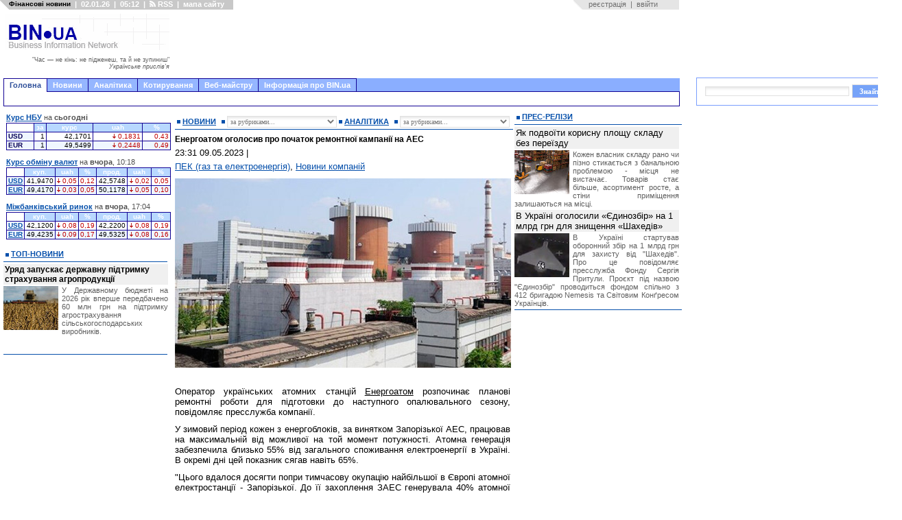

--- FILE ---
content_type: text/html; charset=utf-8
request_url: https://www.google.com/recaptcha/api2/aframe
body_size: 266
content:
<!DOCTYPE HTML><html><head><meta http-equiv="content-type" content="text/html; charset=UTF-8"></head><body><script nonce="kJuuCdJvHVbtAYfmr3L6vg">/** Anti-fraud and anti-abuse applications only. See google.com/recaptcha */ try{var clients={'sodar':'https://pagead2.googlesyndication.com/pagead/sodar?'};window.addEventListener("message",function(a){try{if(a.source===window.parent){var b=JSON.parse(a.data);var c=clients[b['id']];if(c){var d=document.createElement('img');d.src=c+b['params']+'&rc='+(localStorage.getItem("rc::a")?sessionStorage.getItem("rc::b"):"");window.document.body.appendChild(d);sessionStorage.setItem("rc::e",parseInt(sessionStorage.getItem("rc::e")||0)+1);localStorage.setItem("rc::h",'1767323585001');}}}catch(b){}});window.parent.postMessage("_grecaptcha_ready", "*");}catch(b){}</script></body></html>

--- FILE ---
content_type: text/css
request_url: https://bin.ua/templates/abi-r2/css/style.css
body_size: 3337
content:
* {
	margin: 0;
	padding: 0;
	}
html, body {
	margin: 0;
	padding: 0;
	width: 100%;
	}
body {
	background: #fff;
	color: #000;
	font-family: Tahoma, Arial, Serif;
	font-size: 13px;
	min-width: 1000px;
	text-align: left;
	width: 100%;
	}
table {
	border-collapse: collapse;
	}

table td {
	padding: 1px 2px 1px 2px;
	font-family: Tahoma, Arial, Serif;
	font-size: 8pt;
	}

table th {
	padding: 1px 2px 1px 2px;
	font-family: Tahoma, Arial, Serif;
	font-weight: normal;
	font-size: 8pt;
	}

a {
	border: 0;
	color: #0650AB;
	font-weight: normal;
	text-decoration: underline;
	}
	
a:hover {
	color: #00007D;
	text-decoration: underline;
	}
p {
	font-weight: normal;
	text-align: justify;
//	text-align: left;
	}
img {
	border: 0;
	}
div.main {
	left: 5px;
#	margin: 0 auto;
#	margin-left: 5px;
	position: relative;
	text-align: left;
	top: 0px;
	width: 990px;
	}

#ft {
	height: 75px;
	left: 0px;
	position: relative;
	top: 0px;
	}	
#bd {
	clear: both;
	float: left;
	overflow: hidden;
	position: relative;
	width: 100%;
	}
#mid {
	float: left;
	left: 262px;
	position: relative;
	width: 200%;
	}
#rid {
	float: left;
/*	left: 50%;	*/
	left: 1003px;
	margin-left: -522px;
	position: relative;
	width: 100%;
/*border: 1px solid red;*/
	}
#centrroot {
	float: right;
	position: relative;
	right: 100%;
	width: 50%;
	}
#centrright {
	margin: 0 0px 0 493px;
	overflow: hidden;
	}
#center {
	overflow: hidden;
	padding-top: 7px;
	width: 100%;
	}
#left {
	float: left;
	left: 244px;
	margin-left: -987px;
	overflow: hidden;
	padding-right: 2px;
	position: relative;
	width: 244px;
	}
#right {
	float: left;
	left: 0px;
	overflow: hidden;
	padding: 7px 2px 0px 2px;
	position: relative;
	width: 244px;

	}
.clc {
	clear: both;
	}
#hd {
/*	border-bottom: 1px #ccc solid; */
/*	border-top: 1px #ccc solid; */
	height: 100px;
	left: 0px;
	position: relative;
	top: 0px;
	}
#hd2 {
	border-bottom: 1px #0650ab solid;
	height: 60px;
	left: 0px;
	padding: 2px 0px 5px 0px;
	position: relative;
	text-align: center;
	top: 0px;
	}
#topmenu {
	background: #5ea3f6;
	border: 1px solid #0650ab;
	color: #fff;
	font-family: Tahoma,Verdana,Arial,Helvetica,sans-serif;
	font-size: 8pt;
	font-weight: bold;
	height: 11pt;
	left: 0px;
	margin: 3px 0px;
	padding: 1px 0px;
	position: relative;
	text-align: center;
	top: 0px;
	}
.logo {
	float: left;
	}
.head_ads {
	float: right;
	padding: 5px 0px;
	}



h3 {
	background: url(../images-a/to01.gif) left center no-repeat;
	border-bottom: 1px solid #0650ab;
//	border-top: 1px solid #0650ab;
	color: #0650AB;
	font-family: Tahoma,Verdana,Arial,Helvetica,sans-serif;
	font-size: 8pt;
	font-weight: bold;
	padding-left: 11px;
	padding-bottom: 3px;
	text-transform: uppercase;
	height: 16px;
	line-height: 16px;
	}
h3 a {
	font-weight: bold;
	}
	
h3.nbtm {
	background: url(../images-a/to01.gif) left center no-repeat;
	border-bottom: none;
//	border-top: 1px solid #0650ab;
	color: #0650ab;
	font-family: Tahoma,Verdana,Arial,Helvetica,sans-serif;
	font-size: 8pt;
	font-weight: bold;
	padding-left: 11px;
	padding-bottom: 0px;
	text-transform: uppercase;
	height: 16px;
	line-height: 16px;
	}
h3.nbtm a {
	font-weight: bold;
	}

h2 {
	color: black;
	font-family: Tahoma,Verdana,Arial,Helvetica,sans-serif;
	font-size: 9pt;
	font-weight: bold;
	}

h1 {
	color: black;
	font-family: Tahoma,Verdana,Arial,Helvetica,sans-serif;
	font-size: 9pt;
	font-weight: bold;
	}

#favorite {
	font-family: Tahoma,Verdana,Arial,Helvetica,sans-serif;
	font-size: 8pt;
	height: 14px;
#	left: 0px;
	left: -5px;
	position: relative;
	top: 0px;
	width: 100%;
	}
div.favor_r {
	background: #e5e5e5 url(../images-a/seg01-r.gif) left center no-repeat;
	color: #C1DDFE;
	float: right;
	height: 14px;
	padding-left: 10px;
	padding-right: 10px;	
	}
div.favor_r ul {
	list-style: none;
	}
div.favor_r ul li {
	color: #707070;
	float: left;
	padding: 0px 3px;
	}
div.favor_r a {
	color: #707070;
	font-weight: ;
	text-decoration: none;
	}
div.favor_r a:hover {
	color: #000000;
	font-weight: ;
	text-decoration: none;
	}	
div.favor_l {
	background: #c8c8c8 url(../images-a/seg01-l.gif) left center no-repeat;
	color: #C1DDFE;
	float: left;
	height: 14px;
	padding-left: 10px;
	padding-right: 10px;	
	}
div.favor_l ul {
	list-style: none;
	}
div.favor_l ul li {
	font-weight: bold;
	color: white;
	float: left;
	padding: 0px 3px;
	}
div.favor_l a {
	color: #fff;
	font-weight: bold;
	text-decoration: none;
	}
div.favor_l a:hover {
	color: #404040;
	font-weight: bold;
	text-decoration: none;
	}	
	
ol.ads {
	background: #e1f0ff;
	list-style-image: none;
	list-style-position: outside;
	list-style-type: none;
	margin-bottom: 2pt;
	margin-top: 3pt;
	text-align: left;
	}
ol.ads li {
	padding: 3px;
	}
table.archive {
	font-family: Tahoma,Verdana,Arial,Helvetica,sans-serif;
	font-size: 8pt;
	width: 100%;
	}
table.archive td {
	color: #ccc;
	padding: 2px;
	}
table.archive td.month {
	color: #000;
	font-weight: bold;
	text-align: center;
	width: 50%;
	}
tr.day td {
	background: #F4F4F4;
	color: #000;
	font-weight: bold;
	text-align: center;
	}
table.archive a {
	color: #000;
	}
table.archive td.dayx {
	background: #FFD9C6;
	}
div.subscribe {
	padding: 5px 0px 0px 0px;
	}
div.sub_left {
	float: left;
	}
div.sub_right {
	float: right;
	}
div.sub_center {
	clear: both;
	padding-left: 25px;
	padding-top: 10px;
	}
ul.news, ul.press {
	list-style: none;
	}
ul.news a {
	color: #00509F;
	font-size: 8pt;
	text-decoration: none;
	}
ul.news a:hover {
	color: #00007D;
	text-decoration: underline;
	}
ul.news img {
	padding-right: 3px;
	}
ul.news li {
	border-bottom: 1px solid #0650ab;
	padding: 5px 0px;
	}
ul.news li.last {
	border-bottom: 0px solid #0650ab;
	}
ul.news a:hover {
	text-decoration: underline;
	}
span.news a {
	color: #00509F;
	font-size: 8pt;
	text-decoration: none;
	}
span.news a:hover {
	color: #00007D;
	text-decoration: underline;
	}
span.news img {
	padding-right: 3px;
	}
span.time {
	font-family: Arial,Helvetica,sans-serif,Tahoma,Verdana;
	font-size: 8pt;
	font-style: italic;
	}
span.presstime {
	color: gray;
	font-family: Tahoma,Verdana,Arial,Helvetica,sans-serif;
	font-size: 8pt;
	}
span.news_name {
	color: #000;
	font-family: Tahoma,Verdana,Arial,Helvetica,sans-serif;
	font-size: 9pt;
	font-weight: bold;
	}
span.news_name a {
	color: #000;
	font-family: Tahoma,Verdana,Arial,Helvetica,sans-serif;
	font-size: 9pt;
	font-weight: bold;
	text-decoration: none;
	}
span.news_name a:hover {
	text-decoration: underline;
	}	
ul.press {
	border-bottom: 1px solid #0650ab;
	padding: 0px 4px;
	}
ul.press li {
	padding-bottom: 5px;
	padding-top: 3px;
	}
ul.press a {
	color: #00509F;
	font-size: 8pt;
	text-decoration: none;
	}
ul.press a:hover {
	color: #00007D;
	text-decoration: underline;
	}
div.ad_rightblock {
	background: #f4f4f4;
	padding: 5px 0px;
	text-align: center;
	}
div.news_choose {
	border-bottom: 1px solid #0650ab;
	color: #0650AB;
	font-weight: bold;
/*	height: 40px;	*/
	margin: 0px 4px 10px;
	}
div.mainnews {
	margin: 0px 4px;
	}
div.news_choose label {
	float: left;
	margin-top: 15px;
	}
select.selectnews {
	float: right;
	margin: 10px 0px;
	width: 345px;
	}
div.label_news {
	border-bottom: 1px solid #0650ab;
//	border-top: 1px solid #0650ab;
	margin: 0px 0px 7px 4px;
	padding: 0px 0px 3px 0px;
	}
div.label_left {
	background: url(../images-a/to01.gif) left center no-repeat;
	color: #0650AB;
	float: left;
	font-family: Tahoma,Verdana,Arial,Helvetica,sans-serif;
	font-size: 8pt;
	font-weight: bold;
	padding-left: 11px;
	text-transform: uppercase;
	width: 200px;
	}
div.label_right {
	background: #e1f0ff url(../images-a/seg04.gif) left center no-repeat;
	color: #0650AB;
	float: right;
	font-family: Tahoma,Verdana,Arial,Helvetica,sans-serif;
	font-size: 8pt;
	font-weight: bold;
	padding-left: 12px;
	text-transform: uppercase;
	width: 225px;
	}
span.label_link {
	background: url(../images-a/to02.gif) left center no-repeat;
	padding-left: 15px;
	}
div.label_right a {
	color: #7BA2D3;
	font-weight: bold;
	text-decoration: none;
	}
div.label_right a:hover {
	color: #0650AB;
	text-decoration: underline;
	}
dl.center_news dt {
	border-bottom: 1px #e5e5e5 solid;
	margin-bottom: 5px;
	}
dl.center_news dd {
	margin-bottom: 5px;
	}
span.title_n {
	background: #e5e5e5 url(/templates/abi-r2/images-a/seg03.gif) right top no-repeat;
	font-weight: bold;
	padding: 0px 25px 0px 15px;
	white-space: nowrap;
	}
span.title_n a {
	font-weight: bold;
	color: black;
	text-decoration: none;
	}
span.title_n a:hover {
	text-decoration: underline;
	}
	
span.title_n2 {
	background: #e5e5e5 url(/templates/abi-r2/images-a/seg03rev.gif) right top no-repeat;
	font-weight: bold;
	padding: 0px 25px 0px 15px;
	white-space: nowrap;
	font-size: 12px;	
	}
span.title_n2 a {
	font-size: 12px;
	font-weight: bold;
	color: black;
	text-decoration: none;
	}
span.title_n2 a:hover {
	text-decoration: underline;
	}

span.mainlist p {
	margin-left: 34px;
	text-indent: -34px;
	text-align: justify;
	color:#999;border-bottom:1px dotted #ccc;font-size:12px;padding:1px 0px 5px 0px;
	}
span.mainlist p a {
	color: black;
	text-decoration: none;
	}
span.mainlist p a:hover {
	text-decoration: underline;
	}

span.reslist p {
	margin-left: 48px;
	text-indent: -48px;
	text-align: left;
	}
span.reslist p a {
	color: black;
	text-decoration: none;
	}
span.reslist p a:hover {
	text-decoration: underline;
	}

span.textlinks {
	color:	#808080;
	font-size: 10px;
	text-align: left;
	}
span.textlinks a {
	color:	#808080;
	font-size: 10px;
	text-align: left;
	text-decoration: none;	
	}
span.textlinks a:hover {
	text-decoration: underline;	
	}	
span.textlinks p {
	font-size: 10px;
	text-align: left;
	}
span.textlinks p a {
	font-size: 10px;
	color: black;
	text-decoration: none;
	}
span.textlinks p a:hover {
	text-decoration: underline;
	}

dl.center_news a {
	color: #000;
	font-weight: bold;
	text-decoration: none;
	}
dl.center_news a:hover {
	text-decoration: underline;
	}
ul.newslist {
	list-style: none;
	}
dl.center_news ul.newslist a {
	color: #000;
	font-weight: normal;
	text-decoration: none;
	}
ul.newslist li a:hover {
	color: #00007D;
	text-decoration: underline;
	}
div.searchbox {
	border: 1px #e5e5e5 solid;
	padding: 20px 25px;
	margin-top: 10px;
	}
div.searchbox_up {
	border: 1px #7a9efd solid;
	padding: 9px 2px 10px 2px;
	margin-top: 9px;
	margin-bottom: 5px;
	}
dl.valuta dt {
	text-align: center;
	}
dl.valuta dd {
	margin-bottom: 15px;
	}
dl.valuta table td {
	border: 1px #0650AB solid;
	height: 15px;
	padding: 2px;
	vertical-align: middle;
	}
tr.oper {
	background: #E1F0FF;
	color: #0650AB;
	font-size: 7pt;
	font-weight: bold;
	}
tr.oper td {
	text-align: center;
	}
dl.valuta a.usd {
	color: #0080FF;
	font-weight: bold;
	text-decoration: none;
	}
dl.valuta a {
	color: #00007D;
	}
#footer {
//	border-top: 1px solid #0650ab;
	background: #f8f8f8;
	clear: both;
	float: left;
	margin: 5px 0px;
	padding: 3px;
	width: 100%;
	}
#footer a {
	color: #0000a0;
	}
#footer ul.foot {
	list-style: none;
	padding-left: 5px;
	width: 100%;
	}
#footer ul.foot li {
	float: left;
	padding-right: 5px;
	width: 16.1%;
	}
h5 {
	font-family: Tahoma,Verdana,Arial,Helvetica,sans-serif;
	font-size: 11px;
	font-weight: bold;
	text-decoration: underline;
	}
#footer ul.footer_list {
	color: #202020;
	list-style: disc;
	padding-left: 15px;
	}
#footer ul.footer_list li {
	font-size: 10px;
	float: none;
	}
#footer ul.footer_list li a {
	color: #202020;
	text-decoration: none;
	float: none;
	}	
#footer ul.footer_list li a:hover {
	text-decoration: underline;
	}		
#copyright {
	border-bottom: 1px solid #0650ab;
	border-top: 1px solid #0650ab;
	clear: both;
	left: 0px;
	margin-bottom: 10px;
	padding: 3px;
	position: relative;
	top: 0px;
	width: 100%;
	}
#ln {
	border-bottom: 1px solid #0650ab;
	/border-top: 1px solid #0650ab;
	clear: both;
	left: 0px;
	margin-bottom: 10px;
	padding: 3px;
	position: relative;
	top: 0px;
	width: 100%;
	}


div.copy_1 {
	font-size: 8pt;
	float: left;
	width: 340px;
	}
div.copy_2 {
	float: right;
	}
span.top_story_text {
	color: #606060;
	font-size: 11px;
	text-decoration: none;
//	text-align: left;
	text-align: justify;
	}
span.top_story_text a {
	color: #606060;
	font-size: 11px;
	text-decoration: none;
//	text-align: left;	
	text-align: justify;
	}	
span.top_story_text a div {
	color: #606060;
	font-size: 11px;
	text-decoration: none;
//	text-align: left;	
	text-align: justify;
	}		
span.top_story_text a img{
	margin-right: 5px;
	margin-bottom: 2px;
	}
span.top_story_text div a img{
	margin-right: 5px;
	margin-bottom: 2px;
	}	
span.top_story_text div img{
	margin-right: 5px;
	}
span.top_story_text p {
//	text-align: left;
	text-align: justify;
	}	
span.top_story_text a p {
//	text-align: left;
	text-align: justify;
	}
span.short_story_text {
	color: #606060;
	font-size: 11px;
	text-decoration: none;
	}
span.short_story_text a {
	color: #606060;
	font-size: 11px;
	text-decoration: none;
	}	
span.short_story_text a div {
	color: #606060;
	font-size: 11px;
	text-decoration: none;
	}		
span.short_story_text div a img{
	margin-right: 5px;
	margin-bottom: 2px;
	}
span.short_story_text div img{
	margin-right: 5px;
	margin-bottom: 2px;
	}
span.full_story_text div a img{
	margin-right: 5px;
	margin-bottom: 2px;
	}		
span.full_story_text div img{
	margin-right: 5px;
	margin-bottom: 2px;
	}		
span.full_story_text p{
	margin-top: 10px;
	}
	
span.short_story_title a {
	font-size: 13px;
	color: black;
	text-decoration: none;
	}
span.short_story_title a:hover {
	text-decoration: underline;
	}

span.short_story_title_first a {
	font-size: 12px;
	font-weight: bold;
	color: black;
	text-decoration: none;
	}
span.short_story_title_first a:hover {
	text-decoration: underline;
	}

.l_field {
	font-family: Tahoma, Arial, Serif;
	height: 14px;
	margin-bottom: 2px;
	padding-left: 1px;
        color: #757575;
        font-size: 11px;
        background-image: url(../images/dlet_field_o.gif);
        background-repeat: repeat-x;
        border: 1px solid #e0e0e0;
        text-decoration: none
	}
.ll_field {
	font-family: Tahoma, Arial, Serif;
        font-size: 11px;
	height: 14px;
	padding-left: 1px;
	margin-bottom: 2px;
	border: 1px solid #ffffff;
	}
		
		
		
		
		
table.main_quotations {
	margin-top: 2px;
	border-collapse: collapse;
	border: 1px solid #120394;
	width: 240px;
	font-size: 10px;
	}

table.main_quotations tr {
	height: 12px;
	}

table.main_quotations td.r1 {
	border: 1px solid #120394;
	padding: 0px 0px 1px 0px;
	margin: 0px 0px 0px 0px;
	background: #b8d8ff;
	color: #fff;	
	font-weight: bold;
	text-align: center;
	font-family: Tahoma, Arial, Serif;
	font-size: 10px;
	}

table.main_quotations td.r1c1 {
	border: 1px solid #120394;
	padding: 0px 0px 1px 0px;
	margin: 0px 0px 0px 0px;
	background: #fff;
	font-family: Tahoma, Arial, Serif;
	font-size: 10px;
	}

table.main_quotations td.c1 {
	border: 1px solid #120394;
	padding: 0px 2px 1px 2px;
	margin: 0px 0px 0px 0px;
	text-align: left;
//	background: #dbebff;
//	background: white;
	background:#eff6ff;
	color: #090056;
	font-weight: bold;
	font-family: Tahoma, Arial, Serif;
	font-size: 10px;
	}

table.main_quotations td.c1 a {
//	color: #090056;
	color: #0650AB;
	font-weight: bold;
	text-decoration: underline;
	font-family: Tahoma, Arial, Serif;
	font-size: 10px;
	}

table.main_quotations td.c1 a:hover {
	color: #00007D;
	text-decoration: none;
	}

table.main_quotations td.even {
	border: 1px solid #120394;
	padding: 0px 2px 1px 2px;
	margin: 0px 0px 0px 0px;
	color: black;
	text-align: right;
	background:#eff6ff;
	font-family: Tahoma, Arial, Serif;
	font-size: 10px;
	}

table.main_quotations td.odd {
	border: 1px solid #120394;
	padding: 0px 2px 1px 2px;
	margin: 0px 0px 0px 0px;
	color: black;
	text-align: right;
	font-family: Tahoma, Arial, Serif;
	font-size: 10px;
	}

table.main_quotations td.even span.up {
	color: #0000a0;
	}

table.main_quotations td.odd span.up {
	color: #0000a0;
	}

a.invis {
	color: black;
	text-decoration: none;
	cursor: default;
	}

a.invis {
	color: black;
	text-decoration: none;
	cursor: default;
	}

table.main_quotations td.even span.down {
	color: #c00000;
	}

table.main_quotations td.odd span.down {
	color: #c00000;
	}

p.main_quotations {
//	color: #090056;
	color: #505050;
    	font-size: 11px;
	}

p.main_quotations a {
//    	color: #090056;
	color: #0650AB;
	font-weight: bold;
	text-decoration: underline;
	}

p.main_quotations a:hover {
	color: #00007D;
//	text-decoration: none;
	}

p.main_quotations span.important {
	font-weight: bold;
	color: red;
	}

p.main_quotations span.semiimportant {
	font-weight: bold;
	}

table.nbu_quotations {
    border-collapse: collapse;
    border: 1px solid #120394;
    background: white;
    font-size: 8pt;
#    width: auto;
    width: 100%;
    }

table.nbu_quotations td {
    border: 1px solid #120394;
    background: white;
    }

table.nbu_quotations td.head {
    font-weight: bold;
#    background: #b8d8ff;
    background: #7A9EFD;
    color: white;
    text-align: center;
    }

table.nbu_quotations td.even {
    background:#eff6ff;
    }

table.nbu_quotations td.even span.up {
	color: #0000a0;
	}

table.nbu_quotations td span.up {
	color: #0000a0;
	}

table.nbu_quotations td.even span.down {
	color: #c00000;
	}

table.nbu_quotations td span.down {
	color: #c00000;
	}

p.nbu_quotations span.important {
	font-weight: bold;
	color: red;
	}

p.nbu_quotations span.semiimportant {
	font-weight: bold;
	}


#login_form {
	position: absolute;
	width: 350px;
	left: 35%;
	top: 158px;
	background: #fff;
	border: solid #bbb 2px;
	display: none;
	overflow: hidden;
	}

#login_form #login_form_border {
	border: 0px solid #b4b4b4;
	padding: 2px;
	}

div.more {
    font-size: 12px; 
    text-align:right;
    margin-bottom:5px;
    margin-right:5px;
    color: #0650AB;
    }

div.more a {
    color: #0650AB;
    text-decoration: none;
    }

div.more a:hover {
    color: #0650AB;
    text-decoration: underline;
    }

#sitemap {
//    background: #f8f8f8;
    border-left: 1px solid #d0d0d0;
    border-right: 1px solid #d0d0d0;    
    border-bottom: 1px solid #d0d0d0;    
    padding: 10px;
    width: 955px;
    margin-left: 8px;
    display: none;
    overflow: hidden;
    font-size: 11px;
    line-height: 13px;
    }

#rssmap {
//    background: #f8f8f8;
    border-left: 1px solid #d0d0d0;
    border-right: 1px solid #d0d0d0;    
    border-bottom: 1px solid #d0d0d0;    
    padding: 10px;
    width: 955px;
    margin-left: 8px;
    display: none;
    overflow: hidden;
    font-size: 11px;
    line-height: 13px;
    }


.first.column {
    float: left;
    border-right: 1px solid #e0e0e0;
    padding-left: 5px;
    padding-right: 10px;
    }

.column {
    float: left;
    border-right: 1px solid #e0e0e0;
    padding-left: 5px;
    padding-right: 10px;
    }

.last.column {
    float: left;
    border-right: 0px;
    padding-left: 5px;
    padding-right:10px;
    }

.sm_pl1 {
    color: #202020;
    margin-left: 0px;
    text-align: left;
    font-weight: bold;
    margin-top:6px;
    }

.sm_pl1 a {
    color: #202020;
    font-weight: bold;
    text-decoration: none;
    }

.sm_pl1 a:hover {
    text-decoration: underline;
    }

.sm_pl2 {
    color: #606060;
    margin-left: 10px;
    text-align: left;
    font-weight: bold;    
    margin-top:3px;
    }

.sm_pl2 a {
    color: #606060;
    font-weight: bold;
    text-decoration: none;
    }

.sm_pl2 a:hover {
    text-decoration: underline;
    }

.sm_pl3 {
    color: #404040;
    margin-left: 20px;
    text-align: left;
    }

.sm_pl3 a {
    color: #404040;
    text-decoration: none;
    }

.sm_pl3 a:hover {
    text-decoration: underline;
    }

table.c39b3b {
    border: 0px solid #336699 !important;
    padding: 0 !important;
    margin: 0 !important;
    font-size: 12px !important;
    background-color: #ffffff !important;
    }
    
table.c39b3b td {
    border: 1px solid #000000 !important;
    padding: 5px !important;
    text-align: left !important;
    }
    
.c39b3b a {
    color: #000000 !important;
    font-weight: bold;
    font-size: 12px !important;
    }
    
.c39b3b .text {
    color: #000000 !important;
    font-size: 10px !important;
    padding: 3px 0 !important;
    line-height: normal !important;
    }
    
.c39b3b .host {
    color: #000000;
    font-weight: normal;
    font-size: 10px !important;
    padding: 3px 0 !important;
    line-height: normal !important;
    }
    
.c39b3b p {
    margin: 0 !important;
    }
    
#ssll {
	position:absolute;
	bottom: 0px;
	right: 40px;
	}



.table-holder
{
    padding-right: 15px;
    padding-left: 15px;
    width: 98%;
}
 
.table
{
    overflow-x: scroll;
}



/ li { list-style-type: none; } /* РЈР±РёСЂР°РµРј РёСЃС…РѕРґРЅСѓСЋ РЅСѓРјРµСЂР°С†РёСЋ Сѓ СЃРїРёСЃРєР° */
   ol { counter-reset: list1; } /* РРЅРёС†РёРёСЂСѓРµРј СЃС‡РµС‚С‡РёРє */
   ol li:before {
    counter-increment: list1; /* РЈРІРµР»РёС‡РёРІР°РµРј Р·РЅР°С‡РµРЅРёРµ СЃС‡РµС‚С‡РёРєР° */
    content: counter(list1) ". "; /* Р’С‹РІРѕРґРёРј С‡РёСЃР»Рѕ */
   }



--- FILE ---
content_type: text/css
request_url: https://bin.ua/templates/abi-r2/css/themes/topicmenu_theme/jquery.ui.tabs.css
body_size: 404
content:
/* Tabs
----------------------------------*/
//.topicmenu_theme .ui-tabs { position: relative; padding: .2em; zoom: 1; } /* position: relative prevents IE scroll bug (element with position: relative inside container with overflow: auto appear as "fixed") */
.topicmenu_theme .ui-tabs { position: relative; padding: 0; zoom: 1; } /* position: relative prevents IE scroll bug (element with position: relative inside container with overflow: auto appear as "fixed") */
// .topicmenu_theme .ui-tabs .ui-tabs-nav { margin: 0; padding: .2em .2em 0; }
.topicmenu_theme .ui-tabs .ui-tabs-nav { margin: 0; padding: 0 0 0; }
//.topicmenu_theme .ui-tabs .ui-tabs-nav li { list-style: none; float: left; position: relative; top: 1px; margin: 0 .2em 1px 0; border-bottom: 0 !important; padding: 0; white-space: nowrap; }
.topicmenu_theme .ui-tabs .ui-tabs-nav li { cursor:pointer; font-weight:bold; list-style: none; float: left; position: relative; top: 0px; margin: 0; border: 1px solid #101010; padding: 0 1px 0 1px; white-space: nowrap; }
//.topicmenu_theme .ui-tabs .ui-tabs-nav li a { float: left; padding: .5em 1em; text-decoration: none; }
.topicmenu_theme .ui-tabs .ui-tabs-nav li a {  cursor:pointer; float: left; padding: 2px 4px; text-decoration: none; color: #303030; font-weight: bold }
.topicmenu_theme .ui-tabs .ui-tabs-nav li.ui-tabs-selected { cursor:pointer; margin-bottom: 0; padding-bottom: 1px; border: 1px solid #101010; border-bottom: 0 !important; }
.topicmenu_theme .ui-tabs .ui-tabs-nav li.ui-tabs-selected a, .topicmenu_theme .ui-tabs .ui-tabs-nav li.ui-state-disabled a, .topicmenu_theme .ui-tabs .ui-tabs-nav li.ui-state-processing a { cursor: pointer; color: #202020; }
.topicmenu_theme .ui-tabs .ui-tabs-nav li a, .topicmenu_theme .ui-tabs.ui-tabs-collapsible .ui-tabs-nav li.ui-tabs-selected a { cursor: pointer; } /* first selector in group seems obsolete, but required to overcome bug in Opera applying cursor: text overall if defined elsewhere... */
.topicmenu_theme .ui-tabs .ui-tabs-panel { color:black; font-size:13px; display: block; border-width: 0px; border-top: 0 !important; padding: 0; margin:0; background: none; }
.topicmenu_theme .ui-tabs .ui-tabs-panel a { font-weight:normal; color:black; text-decoration:none; margin: 0px 0px }
//.topicmenu_theme .ui-tabs .ui-tabs-panel a { font-weight:normal; text-decoration:none; margin: 0px 0px }
//.topicmenu_theme .ui-tabs .ui-tabs-panel a:hover { color: #00007d; text-decoration:underline; }
.topicmenu_theme .ui-tabs .ui-tabs-panel a:hover { text-decoration:underline; }
.topicmenu_theme .ui-tabs .ui-tabs-hide { display: none !important; }


--- FILE ---
content_type: text/css
request_url: https://bin.ua/templates/abi-r2/css/jscal2-reduce-spacing.css
body_size: -48
content:
.DynarchCalendar, .DynarchCalendar table {
  font-size: 8pt;
}
.DynarchCalendar table td {
  padding: 0;
}
.DynarchCalendar-dayNames { padding: 0; }
.DynarchCalendar-body { padding: 0; }
.DynarchCalendar-animBody-back { top: 0; }
.DynarchCalendar-animBody-fwd { top: 0; }
.DynarchCalendar-animBody-now { top: 0; }
.DynarchCalendar-first-col { padding-left: 0; }
.DynarchCalendar-last-col { padding-right: 0; }
.DynarchCalendar-weekNumber {
  margin-right: 0;
  padding-right: 4px !important;
}
.DynarchCalendar-dayNames div, .DynarchCalendar-day, .DynarchCalendar-weekNumber {
  padding: 1px 2px;
}
.DynarchCalendar-menu-year { font-size: 12px; }

.DynarchCalendar-hover-date {
  padding: 0px 1px;
}
.DynarchCalendar-day-selected {
  padding: 0px 1px;
}
.DynarchCalendar-menu table td div {
  padding: 2px 4px;
}
.DynarchCalendar-menu table td div.DynarchCalendar-hover-navBtn {
  padding: 1px 3px;
}


--- FILE ---
content_type: application/javascript; charset=windows-1251
request_url: https://bin.ua/templates/abi-r2/js/homepage.js
body_size: -71
content:
function sethomepage(){
if(document.all) // ie
    alert('Click on the "down" arrow just to the right of the "house" icon in\
your Internet Explorer toolbar and choose "Add or Change Home Page."\
Then click on "Use this webpage as your only home page" or\
"Add this webpage to your home page tabs," depending on\
your preference.');

else alert('To make this page your home page, just drag the icon to the left of the\
URL in your location bar onto the "Home" icon in the "house" icon in\
your toolbar. Some browsers do this differently. You can always set your\
home page through the preferences of your browser.');
}


--- FILE ---
content_type: application/javascript; charset=windows-1251
request_url: https://bin.ua/templates/abi-r2/js/gotopage.js
body_size: -214
content:
function gotopage(el) {
var page=el.options[el.selectedIndex].value;
if(el.options[el.selectedIndex].disabled) {
    el.selectedIndex=0;
    }
if(page!="") document.location.href=page;
}


--- FILE ---
content_type: application/javascript; charset=windows-1251
request_url: https://bin.ua/templates/abi-r2/js/bookmark.js
body_size: -151
content:
function bookmarksite(title,url){
if (window.sidebar) // firefox
    window.sidebar.addPanel(title, url, "");
else if(window.opera && window.print){ // opera
    var elem = document.createElement('a');
    elem.setAttribute('href',url);
    elem.setAttribute('title',title);
    elem.setAttribute('rel','sidebar');
    elem.click();
    } 
else if(document.all) // ie
    window.external.AddFavorite(url, title);
else alert('Добавьте сайт в закладки вручную!');
}

--- FILE ---
content_type: application/javascript; charset=windows-1251
request_url: https://bin.ua/templates/abi-r2/js/motd.js
body_size: -9
content:
function motd_rs() {
    var chars = "0123456789ABCDEFGHIJKLMNOPQRSTUVWXTZabcdefghiklmnopqrstuvwxyz";
    var string_length = 32;
    var randomstring = '';
    for (var i=0; i<string_length; i++) {
	var rnum = Math.floor(Math.random() * chars.length);
	randomstring += chars.substring(rnum,rnum+1);
	}
    return randomstring;
    }
function update_motd() {
    $('#motd').load('/motd/motd.php?'+motd_rs(), function() {
	$(this).fadeTo(0,0);
	$(this).fadeTo(200,1,function(){
	    if(!jQuery.support.opacity) {
		this.style.removeAttribute("filter");
		}
	    });
	});
    }
$("#motd").click(function(){
    this.blur();
    update_motd();
    });
